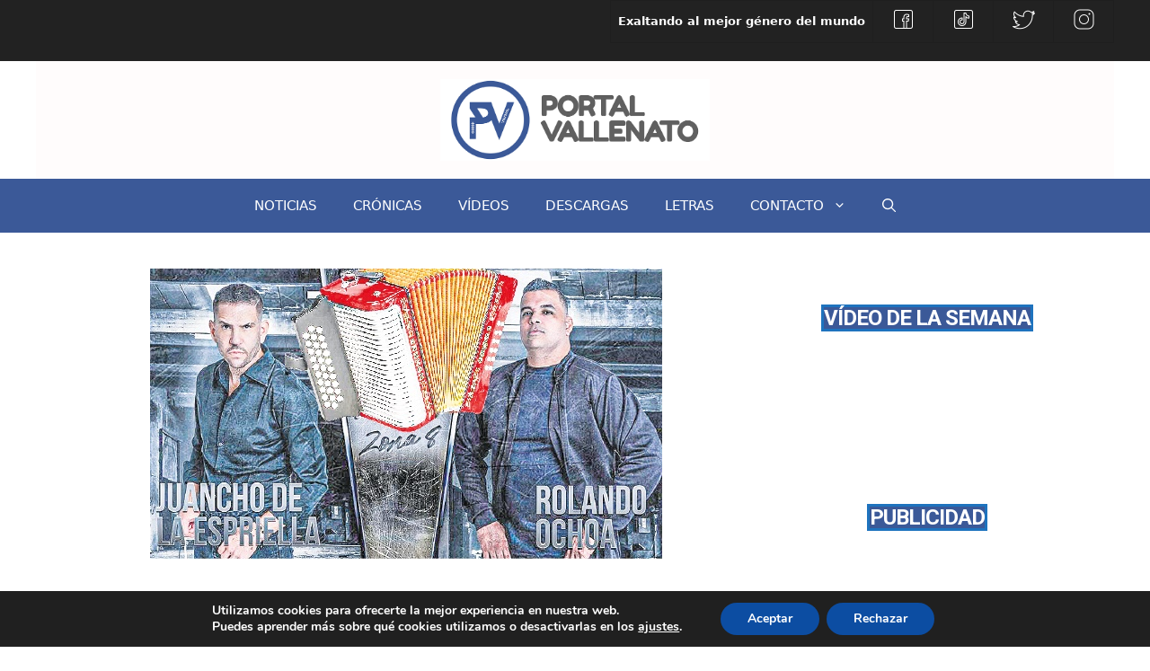

--- FILE ---
content_type: text/html; charset=utf-8
request_url: https://www.google.com/recaptcha/api2/aframe
body_size: 269
content:
<!DOCTYPE HTML><html><head><meta http-equiv="content-type" content="text/html; charset=UTF-8"></head><body><script nonce="15K6xFC1yhv_2Jj2OGFFzw">/** Anti-fraud and anti-abuse applications only. See google.com/recaptcha */ try{var clients={'sodar':'https://pagead2.googlesyndication.com/pagead/sodar?'};window.addEventListener("message",function(a){try{if(a.source===window.parent){var b=JSON.parse(a.data);var c=clients[b['id']];if(c){var d=document.createElement('img');d.src=c+b['params']+'&rc='+(localStorage.getItem("rc::a")?sessionStorage.getItem("rc::b"):"");window.document.body.appendChild(d);sessionStorage.setItem("rc::e",parseInt(sessionStorage.getItem("rc::e")||0)+1);localStorage.setItem("rc::h",'1768373625952');}}}catch(b){}});window.parent.postMessage("_grecaptcha_ready", "*");}catch(b){}</script></body></html>